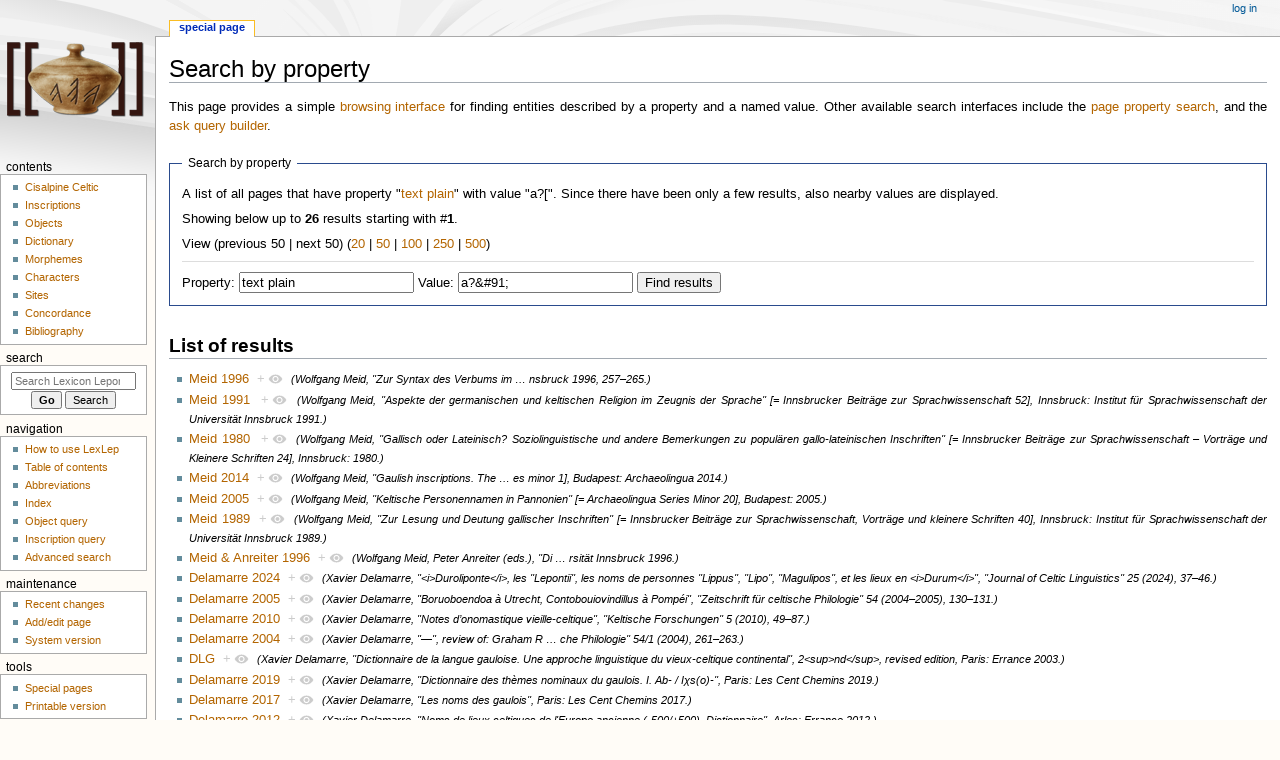

--- FILE ---
content_type: text/html; charset=UTF-8
request_url: https://lexlep.univie.ac.at/wiki/Special:SearchByProperty/:text-20plain/a-3F-26-2391-3B
body_size: 12152
content:
<!DOCTYPE html>
<html class="client-nojs" lang="en" dir="ltr">
<head>
<meta charset="UTF-8"/>
<title>Search by property - Lexicon Leponticum</title>
<script>document.documentElement.className="client-js";RLCONF={"wgBreakFrames":false,"wgSeparatorTransformTable":["",""],"wgDigitTransformTable":["",""],"wgDefaultDateFormat":"dmy","wgMonthNames":["","January","February","March","April","May","June","July","August","September","October","November","December"],"wgRequestId":"aXE5UZ0CoYy3wjNhzjHPfwAAAFE","wgCSPNonce":false,"wgCanonicalNamespace":"Special","wgCanonicalSpecialPageName":"SearchByProperty","wgNamespaceNumber":-1,"wgPageName":"Special:SearchByProperty/:text-20plain/a-3F-26-2391-3B","wgTitle":"SearchByProperty/:text-20plain/a-3F-26-2391-3B","wgCurRevisionId":0,"wgRevisionId":0,"wgArticleId":0,"wgIsArticle":false,"wgIsRedirect":false,"wgAction":"view","wgUserName":null,"wgUserGroups":["*"],"wgCategories":[],"wgPageContentLanguage":"en","wgPageContentModel":"wikitext","wgRelevantPageName":"Special:SearchByProperty/:text-20plain/a-3F-26-2391-3B","wgRelevantArticleId":0,"wgIsProbablyEditable":false,"wgRelevantPageIsProbablyEditable":false
,"wgPageFormsTargetName":null,"wgPageFormsAutocompleteValues":[],"wgPageFormsAutocompleteOnAllChars":false,"wgPageFormsFieldProperties":[],"wgPageFormsCargoFields":[],"wgPageFormsDependentFields":[],"wgPageFormsCalendarValues":[],"wgPageFormsCalendarParams":[],"wgPageFormsCalendarHTML":null,"wgPageFormsGridValues":[],"wgPageFormsGridParams":[],"wgPageFormsContLangYes":null,"wgPageFormsContLangNo":null,"wgPageFormsContLangMonths":[],"wgPageFormsHeightForMinimizingInstances":800,"wgPageFormsShowOnSelect":[],"wgPageFormsScriptPath":"/extensions/PageForms","edgValues":null,"wgPageFormsEDSettings":null,"wgAmericanDates":false,"srfFilteredConfig":null,"egMapsScriptPath":"/extensions/Maps/","egMapsDebugJS":false,"egMapsAvailableServices":["leaflet","googlemaps3"],"egMapsLeafletLayersApiKeys":{"MapBox":"","MapQuestOpen":"","Thunderforest":"","GeoportailFrance":""}};RLSTATE={"site.styles":"ready","user.styles":"ready","user":"ready","user.options":"loading","skins.monobook.styles":"ready",
"ext.srf.styles":"ready","ext.smw.style":"ready","ext.smw.tooltip.styles":"ready","ext.smw.special.styles":"ready"};RLPAGEMODULES=["ext.smw.tooltip","ext.smw.autocomplete.property","site","mediawiki.page.ready","skins.monobook.scripts"];</script>
<script>(RLQ=window.RLQ||[]).push(function(){mw.loader.implement("user.options@1i9g4",function($,jQuery,require,module){mw.user.tokens.set({"patrolToken":"+\\","watchToken":"+\\","csrfToken":"+\\"});});});</script>
<link rel="stylesheet" href="/load.php?lang=en&amp;modules=ext.smw.special.styles%7Cext.smw.style%7Cext.smw.tooltip.styles&amp;only=styles&amp;skin=monobook"/>
<link rel="stylesheet" href="/load.php?lang=en&amp;modules=ext.srf.styles&amp;only=styles&amp;skin=monobook"/>
<link rel="stylesheet" href="/load.php?lang=en&amp;modules=skins.monobook.styles&amp;only=styles&amp;skin=monobook"/>
<script async="" src="/load.php?lang=en&amp;modules=startup&amp;only=scripts&amp;raw=1&amp;skin=monobook"></script>
<meta name="ResourceLoaderDynamicStyles" content=""/>
<link rel="stylesheet" href="/load.php?lang=en&amp;modules=site.styles&amp;only=styles&amp;skin=monobook"/>
<meta name="generator" content="MediaWiki 1.38.1"/>
<meta name="robots" content="noindex,nofollow"/>
<meta name="format-detection" content="telephone=no"/>
<meta name="viewport" content="width=device-width, initial-scale=1.0, user-scalable=yes, minimum-scale=0.25, maximum-scale=5.0"/>
<link rel="shortcut icon" href="https://lexlep.univie.ac.at/favicon.ico"/>
<link rel="search" type="application/opensearchdescription+xml" href="/opensearch_desc.php" title="Lexicon Leponticum (en)"/>
<link rel="EditURI" type="application/rsd+xml" href="https://lexlep.univie.ac.at/api.php?action=rsd"/>
<link rel="license" href="https://creativecommons.org/licenses/by-nc-sa/4.0/"/>
<link rel="alternate" type="application/atom+xml" title="Lexicon Leponticum Atom feed" href="/index.php?title=Special:RecentChanges&amp;feed=atom"/>
</head>
<body class="mediawiki ltr sitedir-ltr mw-hide-empty-elt ns--1 ns-special mw-special-SearchByProperty page-Special_SearchByProperty_text-20plain_a-3F-26-2391-3B rootpage-Special_SearchByProperty_text-20plain_a-3F-26-2391-3B skin-monobook action-view skin--responsive"><div id="globalWrapper">
	<div id="column-content">
		<div id="content" class="mw-body" role="main">
			<a id="top"></a>
			<div id="siteNotice"></div>
			<div class="mw-indicators">
			</div>
			<h1 id="firstHeading" class="firstHeading mw-first-heading">Search by property</h1>
			<div id="bodyContent" class="monobook-body">
				<div id="siteSub">From Lexicon Leponticum</div>
				<div id="contentSub" ></div>
				
				<div id="jump-to-nav"></div><a href="#column-one" class="mw-jump-link">Jump to navigation</a><a href="#searchInput" class="mw-jump-link">Jump to search</a>
				<!-- start content -->
				<div id="mw-content-text" class="mw-body-content"><p class="smw-sp-searchbyproperty-description">This page provides a simple <a target="_blank" rel="nofollow noreferrer noopener" class="external text" href="https://www.semantic-mediawiki.org/wiki/Help:Browsing_interfaces">browsing interface</a> for finding entities described by a property and a named value. Other available search interfaces include the <a href="/wiki/Special:PageProperty" title="Special:PageProperty">page property search</a>, and the <a href="/wiki/Special:Ask" title="Special:Ask">ask query builder</a>.</p><form id="smw-form-searchbyproperty" name="searchbyproperty" method="get" action="/index.php"><input type="hidden" value="Special:SearchByProperty" name="title"/><fieldset id="smw-form-fieldset-searchbyproperty">
<legend>Search by property</legend>
<p class="smw-form-paragraph">A list of all pages that have property "<a href="/wiki/Property:text_plain" title="Property:text plain">text plain</a>" with value "a?[".
Since there have been only a few results, also nearby values are displayed.</p><p>Showing below up to <strong>26</strong> results starting with #<strong>1</strong>.</p><p>View (previous 50  |  next 50) (<a href="/index.php?title=Special:SearchByProperty/:text-20plain/a-3F-26-2391-3B&amp;limit=20&amp;offset=0&amp;property=text+plain&amp;value=a%3F%26%2391%3B" title="Show 20 results per page" class="mw-numlink">20</a> | <a href="/index.php?title=Special:SearchByProperty/:text-20plain/a-3F-26-2391-3B&amp;limit=50&amp;offset=0&amp;property=text+plain&amp;value=a%3F%26%2391%3B" title="Show 50 results per page" class="mw-numlink">50</a> | <a href="/index.php?title=Special:SearchByProperty/:text-20plain/a-3F-26-2391-3B&amp;limit=100&amp;offset=0&amp;property=text+plain&amp;value=a%3F%26%2391%3B" title="Show 100 results per page" class="mw-numlink">100</a> | <a href="/index.php?title=Special:SearchByProperty/:text-20plain/a-3F-26-2391-3B&amp;limit=250&amp;offset=0&amp;property=text+plain&amp;value=a%3F%26%2391%3B" title="Show 250 results per page" class="mw-numlink">250</a> | <a href="/index.php?title=Special:SearchByProperty/:text-20plain/a-3F-26-2391-3B&amp;limit=500&amp;offset=0&amp;property=text+plain&amp;value=a%3F%26%2391%3B" title="Show 500 results per page" class="mw-numlink">500</a>)</p><hr class="smw-form-horizontalrule"></hr><label for="smw-property-input">Property:</label>&#160;<input name="property" size="20" value="text plain" id="smw-property-input" class="smw-form-input" />&nbsp;<label for="smw-value-input">Value:</label>&#160;<input name="value" size="20" value="a?&amp;#91;" id="smw-value-input" class="smw-form-input" />&nbsp;<input type="submit" value="Find results"/>
</fieldset>
</form><h2>List of results</h2><ul><li><a href="/wiki/Meid_1996" title="Meid 1996">Meid 1996</a>&#160;&#160;<span class="smwbrowse"><a href="/wiki/Special:Browse/:Meid-201996" title="Special:Browse/:Meid-201996">+</a></span>&#160;<em><small>(Wolfgang Meid, "Zur Syntax des Verbums im <span class="smw-highlighter" data-type="2" data-state="persistent" data-title="Information" title="Wolfgang Meid, &quot;Zur Syntax des Verbums im Altkeltischen&quot;, in: Wolfgang Meid, Peter Anreiter (eds.), Die größeren altkeltischen Sprachdenkmäler. Akten des Kolloquiums Innsbruck, 29. April–3. Mai 1993) &amp;#91;= Innsbrucker Beiträge zur Kulturwissenschaft Sonderheft 55], Innsbruck: Verlag des Instituts für Sprachwissenschaft der Universität Innsbruck 1996, 257–265."><span class="smwtext"> … </span><span class="smwttcontent">Wolfgang Meid, "Zur Syntax des Verbums im Altkeltischen", in: Wolfgang Meid, Peter Anreiter (eds.), ''Die größeren altkeltischen Sprachdenkmäler. Akten des Kolloquiums Innsbruck, 29. April–3. Mai 1993)'' [= Innsbrucker Beiträge zur Kulturwissenschaft Sonderheft 55], Innsbruck: Verlag des Instituts für Sprachwissenschaft der Universität Innsbruck 1996, 257–265.</span></span>nsbruck 1996, 257–265.)</small></em></li><li><a href="/wiki/Meid_1991" title="Meid 1991">Meid 1991</a>&#160;&#160;<span class="smwbrowse"><a href="/wiki/Special:Browse/:Meid-201991" title="Special:Browse/:Meid-201991">+</a></span>&#160;<em><small>(Wolfgang Meid, ''Aspekte der germanischen und keltischen Religion im Zeugnis der Sprache'' [= Innsbrucker Beiträge zur Sprachwissenschaft 52], Innsbruck: Institut für Sprachwissenschaft der Universität Innsbruck 1991.)</small></em></li><li><a href="/wiki/Meid_1980" title="Meid 1980">Meid 1980</a>&#160;&#160;<span class="smwbrowse"><a href="/wiki/Special:Browse/:Meid-201980" title="Special:Browse/:Meid-201980">+</a></span>&#160;<em><small>(Wolfgang Meid, ''Gallisch oder Lateinisch? Soziolinguistische und andere Bemerkungen zu populären gallo-lateinischen Inschriften'' [= Innsbrucker Beiträge zur Sprachwissenschaft – Vorträge und Kleinere Schriften 24], Innsbruck:  1980.)</small></em></li><li><a href="/wiki/Meid_2014" title="Meid 2014">Meid 2014</a>&#160;&#160;<span class="smwbrowse"><a href="/wiki/Special:Browse/:Meid-202014" title="Special:Browse/:Meid-202014">+</a></span>&#160;<em><small>(Wolfgang Meid, ''Gaulish inscriptions. The<span class="smw-highlighter" data-type="2" data-state="persistent" data-title="Information" title="Wolfgang Meid, Gaulish inscriptions. Their interpretation in the light of archaeological evidence and their value as a source of linguistic and sociological information, 3rd, revised and enlarged ed. &amp;#91;= Archaeolingua series minor 1], Budapest: Archaeolingua 2014."><span class="smwtext"> … </span><span class="smwttcontent">Wolfgang Meid, ''Gaulish inscriptions. Their interpretation in the light of archaeological evidence and their value as a source of linguistic and sociological information'', 3&lt;sup&gt;rd&lt;/sup&gt;, revised and enlarged ed. [= Archaeolingua series minor 1], Budapest: Archaeolingua 2014.</span></span>es minor 1], Budapest: Archaeolingua 2014.)</small></em></li><li><a href="/wiki/Meid_2005" title="Meid 2005">Meid 2005</a>&#160;&#160;<span class="smwbrowse"><a href="/wiki/Special:Browse/:Meid-202005" title="Special:Browse/:Meid-202005">+</a></span>&#160;<em><small>(Wolfgang Meid, ''Keltische Personennamen in Pannonien'' [= Archaeolingua Series Minor 20], Budapest:  2005.)</small></em></li><li><a href="/wiki/Meid_1989" title="Meid 1989">Meid 1989</a>&#160;&#160;<span class="smwbrowse"><a href="/wiki/Special:Browse/:Meid-201989" title="Special:Browse/:Meid-201989">+</a></span>&#160;<em><small>(Wolfgang Meid, ''Zur Lesung und Deutung gallischer Inschriften'' [= Innsbrucker Beiträge zur Sprachwissenschaft, Vorträge und kleinere Schriften 40], Innsbruck: Institut für Sprachwissenschaft der Universität Innsbruck 1989.)</small></em></li><li><a href="/wiki/Meid_%26_Anreiter_1996" title="Meid &amp; Anreiter 1996">Meid & Anreiter 1996</a>&#160;&#160;<span class="smwbrowse"><a href="/wiki/Special:Browse/:Meid-20-26-20Anreiter-201996" title="Special:Browse/:Meid-20-26-20Anreiter-201996">+</a></span>&#160;<em><small>(Wolfgang Meid, Peter Anreiter (eds.), ''Di<span class="smw-highlighter" data-type="2" data-state="persistent" data-title="Information" title="Wolfgang Meid, Peter Anreiter (eds.), Die größeren altkeltischen Sprachdenkmäler. Akten des Kolloquiums Innsbruck, 29. April–3. Mai 1993) &amp;#91;= Innsbrucker Beiträge zur Kulturwissenschaft Sonderheft 55], Innsbruck: Verlag des Instituts für Sprachwissenschaft der Universität Innsbruck 1996."><span class="smwtext"> … </span><span class="smwttcontent">Wolfgang Meid, Peter Anreiter (eds.), ''Die größeren altkeltischen Sprachdenkmäler. Akten des Kolloquiums Innsbruck, 29. April–3. Mai 1993)'' [= Innsbrucker Beiträge zur Kulturwissenschaft Sonderheft 55], Innsbruck: Verlag des Instituts für Sprachwissenschaft der Universität Innsbruck 1996.</span></span>rsität Innsbruck 1996.)</small></em></li><li><a href="/wiki/Delamarre_2024" title="Delamarre 2024">Delamarre 2024</a>&#160;&#160;<span class="smwbrowse"><a href="/wiki/Special:Browse/:Delamarre-202024" title="Special:Browse/:Delamarre-202024">+</a></span>&#160;<em><small>(Xavier Delamarre, "&lt;i&gt;Duroliponte&lt;/i&gt;, les ''Lepontii'', les noms de personnes ''Lippus'', ''Lipo'', ''Magulipos'', et les lieux en &lt;i&gt;Durum&lt;/i&gt;", ''Journal of Celtic Linguistics'' 25 (2024), 37–46.)</small></em></li><li><a href="/wiki/Delamarre_2005" title="Delamarre 2005">Delamarre 2005</a>&#160;&#160;<span class="smwbrowse"><a href="/wiki/Special:Browse/:Delamarre-202005" title="Special:Browse/:Delamarre-202005">+</a></span>&#160;<em><small>(Xavier Delamarre, "Boruoboendoa à Utrecht, Contobouiovindillus à Pompéi", ''Zeitschrift für celtische Philologie'' 54 (2004–2005), 130–131.)</small></em></li><li><a href="/wiki/Delamarre_2010" title="Delamarre 2010">Delamarre 2010</a>&#160;&#160;<span class="smwbrowse"><a href="/wiki/Special:Browse/:Delamarre-202010" title="Special:Browse/:Delamarre-202010">+</a></span>&#160;<em><small>(Xavier Delamarre, "Notes d’onomastique vieille-celtique", ''Keltische Forschungen'' 5 (2010), 49–87.)</small></em></li><li><a href="/wiki/Delamarre_2004" title="Delamarre 2004">Delamarre 2004</a>&#160;&#160;<span class="smwbrowse"><a href="/wiki/Special:Browse/:Delamarre-202004" title="Special:Browse/:Delamarre-202004">+</a></span>&#160;<em><small>(Xavier Delamarre, "—", review of: Graham R<span class="smw-highlighter" data-type="2" data-state="persistent" data-title="Information" title="Xavier Delamarre, &quot;—&quot;, review of: Graham R. Isaac, &#039;&#039;The Antonine Itinerary land routes. Place-names of ancient Europe and Asia Minor&#039;&#039;, Aberystwyth: Dept. of Welsh, University of Wales 2002. (CD-ROM), &#039;&#039;Zeitschrift für celtische Philologie&#039;&#039; 54/1 (2004), 261–263."><span class="smwtext"> … </span><span class="smwttcontent">Xavier Delamarre, "—", review of: Graham R. Isaac, ''The Antonine Itinerary land routes. Place-names of ancient Europe and Asia Minor'', Aberystwyth: Dept. of Welsh, University of Wales 2002. (CD-ROM), ''Zeitschrift für celtische Philologie'' 54/1 (2004), 261–263.</span></span>che Philologie'' 54/1 (2004), 261–263.)</small></em></li><li><a href="/wiki/DLG" title="DLG">DLG</a>&#160;&#160;<span class="smwbrowse"><a href="/wiki/Special:Browse/:DLG" title="Special:Browse/:DLG">+</a></span>&#160;<em><small>(Xavier Delamarre, ''Dictionnaire de la langue gauloise. Une approche linguistique du vieux-celtique continental'', 2&lt;sup&gt;nd&lt;/sup&gt;, revised edition, Paris: Errance 2003.)</small></em></li><li><a href="/wiki/Delamarre_2019" title="Delamarre 2019">Delamarre 2019</a>&#160;&#160;<span class="smwbrowse"><a href="/wiki/Special:Browse/:Delamarre-202019" title="Special:Browse/:Delamarre-202019">+</a></span>&#160;<em><small>(Xavier Delamarre, ''Dictionnaire des thèmes nominaux du gaulois. I. Ab- / Iχs(o)-'', Paris: Les Cent Chemins 2019.)</small></em></li><li><a href="/wiki/Delamarre_2017" title="Delamarre 2017">Delamarre 2017</a>&#160;&#160;<span class="smwbrowse"><a href="/wiki/Special:Browse/:Delamarre-202017" title="Special:Browse/:Delamarre-202017">+</a></span>&#160;<em><small>(Xavier Delamarre, ''Les noms des gaulois'', Paris: Les Cent Chemins 2017.)</small></em></li><li><a href="/wiki/Delamarre_2012" title="Delamarre 2012">Delamarre 2012</a>&#160;&#160;<span class="smwbrowse"><a href="/wiki/Special:Browse/:Delamarre-202012" title="Special:Browse/:Delamarre-202012">+</a></span>&#160;<em><small>(Xavier Delamarre, ''Noms de lieux celtiques de l'Europe ancienne (-500/+500). Dictionnaire'', Arles: Errance 2012.)</small></em></li><li><a href="/wiki/Delamarre_2007" title="Delamarre 2007">Delamarre 2007</a>&#160;&#160;<span class="smwbrowse"><a href="/wiki/Special:Browse/:Delamarre-202007" title="Special:Browse/:Delamarre-202007">+</a></span>&#160;<em><small>(Xavier Delamarre, ''Noms de personnes celtiques dans l'épigraphie classique. Nomina Celtica Antiqua Selecta Inscriptionum'', Paris: Errance 2007.)</small></em></li><li><a href="/wiki/Tremblay_1996" title="Tremblay 1996">Tremblay 1996</a>&#160;&#160;<span class="smwbrowse"><a href="/wiki/Special:Browse/:Tremblay-201996" title="Special:Browse/:Tremblay-201996">+</a></span>&#160;<em><small>(Xavier Tremblay, "Zum suffixalen Ablaut o/e in der athematischen Deklination des Indogermanischen", ''Die Sprache'' 38/1 (1996), 31-70.)</small></em></li><li><a href="/wiki/TI%C2%B750" title="TI·50">TI·50</a>&#160;&#160;<span class="smwbrowse"><a href="/wiki/Special:Browse/:TI%C2%B750" title="Special:Browse/:TI·50">+</a></span>&#160;<em><small>(a)</small></em></li><li><a href="/wiki/VR%C2%B730" title="VR·30">VR·30</a>&#160;&#160;<span class="smwbrowse"><a href="/wiki/Special:Browse/:VR%C2%B730" title="Special:Browse/:VR·30">+</a></span>&#160;<em><small>(a)</small></em></li><li><a href="/wiki/VB%C2%B731" title="VB·31">VB·31</a>&#160;&#160;<span class="smwbrowse"><a href="/wiki/Special:Browse/:VB%C2%B731" title="Special:Browse/:VB·31">+</a></span>&#160;<em><small>(a)</small></em></li><li><a href="/wiki/BG%C2%B717" title="BG·17">BG·17</a>&#160;&#160;<span class="smwbrowse"><a href="/wiki/Special:Browse/:BG%C2%B717" title="Special:Browse/:BG·17">+</a></span>&#160;<em><small>(ạịụṭ[)</small></em></li><li><a href="/wiki/MI%C2%B722" title="MI·22">MI·22</a>&#160;&#160;<span class="smwbrowse"><a href="/wiki/Special:Browse/:MI%C2%B722" title="Special:Browse/:MI·22">+</a></span>&#160;<em><small>(ạṛḳị)</small></em></li><li><a href="/wiki/VA%C2%B714" title="VA·14">VA·14</a>&#160;&#160;<span class="smwbrowse"><a href="/wiki/Special:Browse/:VA%C2%B714" title="Special:Browse/:VA·14">+</a></span>&#160;<em><small>(ạt)</small></em></li><li><a href="/wiki/VR%C2%B725" title="VR·25">VR·25</a>&#160;&#160;<span class="smwbrowse"><a href="/wiki/Special:Browse/:VR%C2%B725" title="Special:Browse/:VR·25">+</a></span>&#160;<em><small>(a(?))</small></em></li><li><a href="/wiki/BS%C2%B724" title="BS·24">BS·24</a>&#160;&#160;<span class="smwbrowse"><a href="/wiki/Special:Browse/:BS%C2%B724" title="Special:Browse/:BS·24">+</a></span>&#160;<em><small>(a?)</small></em></li></ul><ul><li><strong><a href="/wiki/CO%C2%B732" title="CO·32">CO·32</a>&#160;&#160;<span class="smwbrowse"><a href="/wiki/Special:Browse/:CO%C2%B732" title="Special:Browse/:CO·32">+</a></span>&#160;<em><small>(a?[)</small></em></strong></li></ul><ul><li><a href="/wiki/VA%C2%B74.1" title="VA·4.1">VA·4.1</a>&#160;&#160;<span class="smwbrowse"><a href="/wiki/Special:Browse/:VA%C2%B74.1" title="Special:Browse/:VA·4.1">+</a></span>&#160;<em><small>(a??ouvi???(?)ri)</small></em></li><li><a href="/wiki/BG%C2%B736.1" title="BG·36.1">BG·36.1</a>&#160;&#160;<span class="smwbrowse"><a href="/wiki/Special:Browse/:BG%C2%B736.1" title="Special:Browse/:BG·36.1">+</a></span>&#160;<em><small>(acetabla VIII)</small></em></li><li><a href="/wiki/VA%C2%B728.3" title="VA·28.3">VA·28.3</a>&#160;&#160;<span class="smwbrowse"><a href="/wiki/Special:Browse/:VA%C2%B728.3" title="Special:Browse/:VA·28.3">+</a></span>&#160;<em><small>(aesia)</small></em></li><li><a href="/wiki/CO%C2%B753" title="CO·53">CO·53</a>&#160;&#160;<span class="smwbrowse"><a href="/wiki/Special:Browse/:CO%C2%B753" title="Special:Browse/:CO·53">+</a></span>&#160;<em><small>(aev)</small></em></li><li><a href="/wiki/PG%C2%B72" title="PG·2">PG·2</a>&#160;&#160;<span class="smwbrowse"><a href="/wiki/Special:Browse/:PG%C2%B72" title="Special:Browse/:PG·2">+</a></span>&#160;<em><small>(ahaltrutitisŕunumŕeŕe)</small></em></li><li><a href="/wiki/BS%C2%B721" title="BS·21">BS·21</a>&#160;&#160;<span class="smwbrowse"><a href="/wiki/Special:Browse/:BS%C2%B721" title="Special:Browse/:BS·21">+</a></span>&#160;<em><small>(ai)</small></em></li><li><a href="/wiki/TI%C2%B728" title="TI·28">TI·28</a>&#160;&#160;<span class="smwbrowse"><a href="/wiki/Special:Browse/:TI%C2%B728" title="Special:Browse/:TI·28">+</a></span>&#160;<em><small>(aiero)</small></em></li><li><a href="/wiki/CO%C2%B777" title="CO·77">CO·77</a>&#160;&#160;<span class="smwbrowse"><a href="/wiki/Special:Browse/:CO%C2%B777" title="Special:Browse/:CO·77">+</a></span>&#160;<em><small>(ak)</small></em></li><li><a href="/wiki/MI%C2%B79" title="MI·9">MI·9</a>&#160;&#160;<span class="smwbrowse"><a href="/wiki/Special:Browse/:MI%C2%B79" title="Special:Browse/:MI·9">+</a></span>&#160;<em><small>(ak)</small></em></li><li><a href="/wiki/VA%C2%B716" title="VA·16">VA·16</a>&#160;&#160;<span class="smwbrowse"><a href="/wiki/Special:Browse/:VA%C2%B716" title="Special:Browse/:VA·16">+</a></span>&#160;<em><small>(akeśị)</small></em></li><li><a href="/wiki/VC%C2%B71.2" title="VC·1.2">VC·1.2</a>&#160;&#160;<span class="smwbrowse"><a href="/wiki/Special:Browse/:VC%C2%B71.2" title="Special:Browse/:VC·1.2">+</a></span>&#160;<em><small>(akisios:arkatokok/materekos:toṣ́o/kote:aṭom:teuoχ/tom:koneu)</small></em></li><li><a href="/wiki/TI%C2%B727.2" title="TI·27.2">TI·27.2</a>&#160;&#160;<span class="smwbrowse"><a href="/wiki/Special:Browse/:TI%C2%B727.2" title="Special:Browse/:TI·27.2">+</a></span>&#160;<em><small>(akiuip?ụotialui)</small></em></li><li><a href="/wiki/NO%C2%B728" title="NO·28">NO·28</a>&#160;&#160;<span class="smwbrowse"><a href="/wiki/Special:Browse/:NO%C2%B728" title="Special:Browse/:NO·28">+</a></span>&#160;<em><small>(akluśamo/ụalos/leukur/uritu)</small></em></li><li><a href="/wiki/MI%C2%B723" title="MI·23">MI·23</a>&#160;&#160;<span class="smwbrowse"><a href="/wiki/Special:Browse/:MI%C2%B723" title="Special:Browse/:MI·23">+</a></span>&#160;<em><small>(akplu)</small></em></li><li><a href="/wiki/BG%C2%B738" title="BG·38">BG·38</a>&#160;&#160;<span class="smwbrowse"><a href="/wiki/Special:Browse/:BG%C2%B738" title="Special:Browse/:BG·38">+</a></span>&#160;<em><small>(al)</small></em></li><li><a href="/wiki/CO%C2%B730" title="CO·30">CO·30</a>&#160;&#160;<span class="smwbrowse"><a href="/wiki/Special:Browse/:CO%C2%B730" title="Special:Browse/:CO·30">+</a></span>&#160;<em><small>(al)</small></em></li><li><a href="/wiki/NO%C2%B716" title="NO·16">NO·16</a>&#160;&#160;<span class="smwbrowse"><a href="/wiki/Special:Browse/:NO%C2%B716" title="Special:Browse/:NO·16">+</a></span>&#160;<em><small>(alauki:trosi)</small></em></li><li><a href="/wiki/BG%C2%B741.20" title="BG·41.20">BG·41.20</a>&#160;&#160;<span class="smwbrowse"><a href="/wiki/Special:Browse/:BG%C2%B741.20" title="Special:Browse/:BG·41.20">+</a></span>&#160;<em><small>(alieịṣ)</small></em></li><li><a href="/wiki/CO%C2%B773" title="CO·73">CO·73</a>&#160;&#160;<span class="smwbrowse"><a href="/wiki/Special:Browse/:CO%C2%B773" title="Special:Browse/:CO·73">+</a></span>&#160;<em><small>(alios)</small></em></li><li><a href="/wiki/TI%C2%B741" title="TI·41">TI·41</a>&#160;&#160;<span class="smwbrowse"><a href="/wiki/Special:Browse/:TI%C2%B741" title="Special:Browse/:TI·41">+</a></span>&#160;<em><small>(alkouinos/aśkoneti)</small></em></li><li><a href="/wiki/TI%C2%B77" title="TI·7">TI·7</a>&#160;&#160;<span class="smwbrowse"><a href="/wiki/Special:Browse/:TI%C2%B77" title="Special:Browse/:TI·7">+</a></span>&#160;<em><small>(amu?)</small></em></li><li><a href="/wiki/VR%C2%B717" title="VR·17">VR·17</a>&#160;&#160;<span class="smwbrowse"><a href="/wiki/Special:Browse/:VR%C2%B717" title="Special:Browse/:VR·17">+</a></span>&#160;<em><small>(an)</small></em></li><li><a href="/wiki/NM%C2%B72" title="NM·2">NM·2</a>&#160;&#160;<span class="smwbrowse"><a href="/wiki/Special:Browse/:NM%C2%B72" title="Special:Browse/:NM·2">+</a></span>&#160;<em><small>(anarekartoṣ)</small></em></li><li><a href="/wiki/NM%C2%B79" title="NM·9">NM·9</a>&#160;&#160;<span class="smwbrowse"><a href="/wiki/Special:Browse/:NM%C2%B79" title="Special:Browse/:NM·9">+</a></span>&#160;<em><small>(anatikou)</small></em></li><li><a href="/wiki/BG%C2%B741.19" title="BG·41.19">BG·41.19</a>&#160;&#160;<span class="smwbrowse"><a href="/wiki/Special:Browse/:BG%C2%B741.19" title="Special:Browse/:BG·41.19">+</a></span>&#160;<em><small>(anio:arpatimoi:risi:riaśana:tanatani:ị[  <span class="smw-highlighter" data-type="2" data-state="persistent" data-title="Information" title="anio:arpatimoi:risi:riaśana:tanatani:ị&amp;#91;  ]ueriopoi:iknoiso:oisenu ẹḳ&amp;#91;  ]ẹtiun::piuos:upị&amp;#91;  ]apauatos:ase:katutiniois:sionpiri"><span class="smwtext"> … </span><span class="smwttcontent">anio:arpatimoi:risi:riaśana:tanatani:ị[  ]ueriopoi:iknoiso:oisenu ẹḳ[  ]ẹtiun::piuos:upị[  ]apauatos:ase:katutiniois:sionpiri</span></span>)</small></em></li></ul>
<div class="printfooter">Retrieved from "<a dir="ltr" href="https://lexlep.univie.ac.at/wiki/Special:SearchByProperty/:text-20plain/a-3F-26-2391-3B">https://lexlep.univie.ac.at/wiki/Special:SearchByProperty/:text-20plain/a-3F-26-2391-3B</a>"</div></div>
				<div id="catlinks" class="catlinks catlinks-allhidden" data-mw="interface"></div>
				<!-- end content -->
				<div class="visualClear"></div>
			</div>
		</div>
		<div class="visualClear"></div>
	</div>
	<div id="column-one" >
		<h2>Navigation menu</h2>
		<div role="navigation" class="portlet" id="p-cactions" aria-labelledby="p-cactions-label">
			<h3 id="p-cactions-label" >Page actions</h3>
			<div class="pBody">
				<ul >
				<li id="ca-nstab-special" class="selected mw-list-item"><a href="/wiki/Special:SearchByProperty/:text-20plain/a-3F-26-2391-3B" title="This is a special page, and it cannot be edited">Special page</a></li>
				
				</ul>
			</div>
		</div>
		
<div role="navigation" class="portlet mw-portlet mw-portlet-cactions-mobile"
	id="p-cactions-mobile" aria-labelledby="p-cactions-mobile-label">
	<h3 id="p-cactions-mobile-label" >Page actions</h3>
	<div class="pBody">
		<ul ><li id="special-mobile" class="selected mw-list-item"><a href="/wiki/Special:SearchByProperty/:text-20plain/a-3F-26-2391-3B" title="Special page">Special page</a></li><li id="ca-tools" class="mw-list-item"><a href="#p-tb" title="Tools">Tools</a></li></ul>
		
	</div>
</div>

		<div role="navigation" class="portlet" id="p-personal" aria-labelledby="p-personal-label">
			<h3 id="p-personal-label" >Personal tools</h3>
			<div class="pBody">
				<ul >
				<li id="pt-login" class="mw-list-item"><a href="/index.php?title=Special:UserLogin&amp;returnto=Special%3ASearchByProperty%2F%3Atext-20plain%2Fa-3F-26-2391-3B" title="You are encouraged to log in; however, it is not mandatory [o]" accesskey="o">Log in</a></li>
				</ul>
			</div>
		</div>
		<div class="portlet" id="p-logo" role="banner">
			<a href="/wiki/Main_Page" class="mw-wiki-logo"></a>
		</div>
		<div id="sidebar">
		
<div role="navigation" class="portlet mw-portlet mw-portlet-Contents"
	id="p-Contents" aria-labelledby="p-Contents-label">
	<h3 id="p-Contents-label" >Contents</h3>
	<div class="pBody">
		<ul ><li id="n-Cisalpine-Celtic" class="mw-list-item"><a href="/wiki/Cisalpine_Celtic">Cisalpine Celtic</a></li><li id="n-Inscriptions" class="mw-list-item"><a href="/wiki/Inscriptions">Inscriptions</a></li><li id="n-Objects" class="mw-list-item"><a href="/wiki/Objects">Objects</a></li><li id="n-Dictionary" class="mw-list-item"><a href="/wiki/Dictionary_of_Attested_Forms">Dictionary</a></li><li id="n-Morphemes" class="mw-list-item"><a href="/wiki/Morphological_Lexicon">Morphemes</a></li><li id="n-Characters" class="mw-list-item"><a href="/wiki/Characters">Characters</a></li><li id="n-Sites" class="mw-list-item"><a href="/wiki/Sites">Sites</a></li><li id="n-Concordance" class="mw-list-item"><a href="/wiki/Concordance">Concordance</a></li><li id="n-Bibliography" class="mw-list-item"><a href="/wiki/Bibliography">Bibliography</a></li></ul>
		
	</div>
</div>

		<div role="search" class="portlet" id="p-search">
			<h3 id="p-search-label" dir="ltr" lang="en-GB"><label for="searchInput">Search</label></h3>
			<div class="pBody" id="searchBody">
				<form action="/index.php" id="searchform"><input type="hidden" value="Special:Search" name="title"><input type="search" name="search" placeholder="Search Lexicon Leponticum" aria-label="Search Lexicon Leponticum" autocapitalize="none" title="Search Lexicon Leponticum [f]" accesskey="f" id="searchInput"/><input type="submit" name="go" value="Go" title="Go to a page with this exact name if it exists" class="searchButton" id="searchButton"/> <input type="submit" name="fulltext" value="Search" title="Search the pages for this text" class="searchButton mw-fallbackSearchButton" id="mw-searchButton"/></form>
			</div>
		</div>
		
<div role="navigation" class="portlet mw-portlet mw-portlet-Navigation"
	id="p-Navigation" aria-labelledby="p-Navigation-label">
	<h3 id="p-Navigation-label" >Navigation</h3>
	<div class="pBody">
		<ul ><li id="n-How-to-use-LexLep" class="mw-list-item"><a href="/wiki/How_to_use_LexLep">How to use LexLep</a></li><li id="n-Table-of-contents" class="mw-list-item"><a href="/wiki/Table_of_Contents">Table of contents</a></li><li id="n-Abbreviations" class="mw-list-item"><a href="/wiki/Conventions_and_Abbreviations">Abbreviations</a></li><li id="n-Index" class="mw-list-item"><a href="/wiki/Index">Index</a></li><li id="n-Object-query" class="mw-list-item"><a href="/wiki/Special:RunQuery/Object_query">Object query</a></li><li id="n-Inscription-query" class="mw-list-item"><a href="/wiki/Special:RunQuery/Inscription_query">Inscription query</a></li><li id="n-Advanced-search" class="mw-list-item"><a href="/wiki/Special:Ask">Advanced search</a></li></ul>
		
	</div>
</div>

<div role="navigation" class="portlet mw-portlet mw-portlet-Maintenance"
	id="p-Maintenance" aria-labelledby="p-Maintenance-label">
	<h3 id="p-Maintenance-label" >Maintenance</h3>
	<div class="pBody">
		<ul ><li id="n-recentchanges" class="mw-list-item"><a href="/wiki/Special:RecentChanges" icon="recentChanges" title="A list of recent changes in the wiki [r]" accesskey="r">Recent changes</a></li><li id="n-Add/edit-page" class="mw-list-item"><a href="/wiki/Special:FormStart">Add/edit page</a></li><li id="n-System-version" class="mw-list-item"><a href="/wiki/Special:Version">System version</a></li></ul>
		
	</div>
</div>

<div role="navigation" class="portlet mw-portlet mw-portlet-tb"
	id="p-tb" aria-labelledby="p-tb-label">
	<h3 id="p-tb-label" >Tools</h3>
	<div class="pBody">
		<ul ><li id="t-specialpages" class="mw-list-item"><a href="/wiki/Special:SpecialPages" title="A list of all special pages [q]" accesskey="q">Special pages</a></li><li id="t-print" class="mw-list-item"><a href="javascript:print();" rel="alternate" title="Printable version of this page [p]" accesskey="p">Printable version</a></li></ul>
		
	</div>
</div>

		
		</div>
		<a href="#sidebar" title="Jump to navigation"
			class="menu-toggle" id="sidebar-toggle"></a>
		<a href="#p-personal" title="user tools"
			class="menu-toggle" id="p-personal-toggle"></a>
		<a href="#globalWrapper" title="back to top"
			class="menu-toggle" id="globalWrapper-toggle"></a>
	</div>
	<!-- end of the left (by default at least) column -->
	<div class="visualClear"></div>
	<div id="footer" class="mw-footer" role="contentinfo"
		>
		<div id="f-copyrightico" class="footer-icons">
			<a href="https://creativecommons.org/licenses/by-nc-sa/4.0/" target="_blank"><img src="/resources/assets/licenses/cc-by-nc-sa.png" alt="Creative Commons Attribution-NonCommercial-ShareAlike" width="88" height="31" loading="lazy"/></a>
		</div>
		<div id="f-poweredbyico" class="footer-icons">
			<a href="https://www.mediawiki.org/" target="_blank"><img src="/resources/assets/poweredby_mediawiki_88x31.png" alt="Powered by MediaWiki" srcset="/resources/assets/poweredby_mediawiki_132x47.png 1.5x, /resources/assets/poweredby_mediawiki_176x62.png 2x" width="88" height="31" loading="lazy"/></a><a href="https://www.semantic-mediawiki.org/wiki/Semantic_MediaWiki" target="_blank"><img src="[data-uri]" alt="Powered by Semantic MediaWiki" class="smw-footer" width="88" height="31" loading="lazy"/></a>
		</div>
		<ul id="f-list">
			
			<li id="privacy"><a href="/wiki/Project:Privacy_policy" title="Project:Privacy policy">Privacy policy</a></li><li id="about"><a href="/wiki/The_Project" title="The Project">About Lexicon Leponticum</a></li><li id="disclaimer"><a href="/wiki/Project:Terms_of_use" title="Project:Terms of use">Disclaimers</a></li><li id="Accessibility"><a href="Barrierefreiheit">Erklärung zur Barrierefreiheit</a></li>
		</ul>
	</div>
</div>
<script>(RLQ=window.RLQ||[]).push(function(){mw.config.set({"wgBackendResponseTime":319});});</script>
</body>
</html>